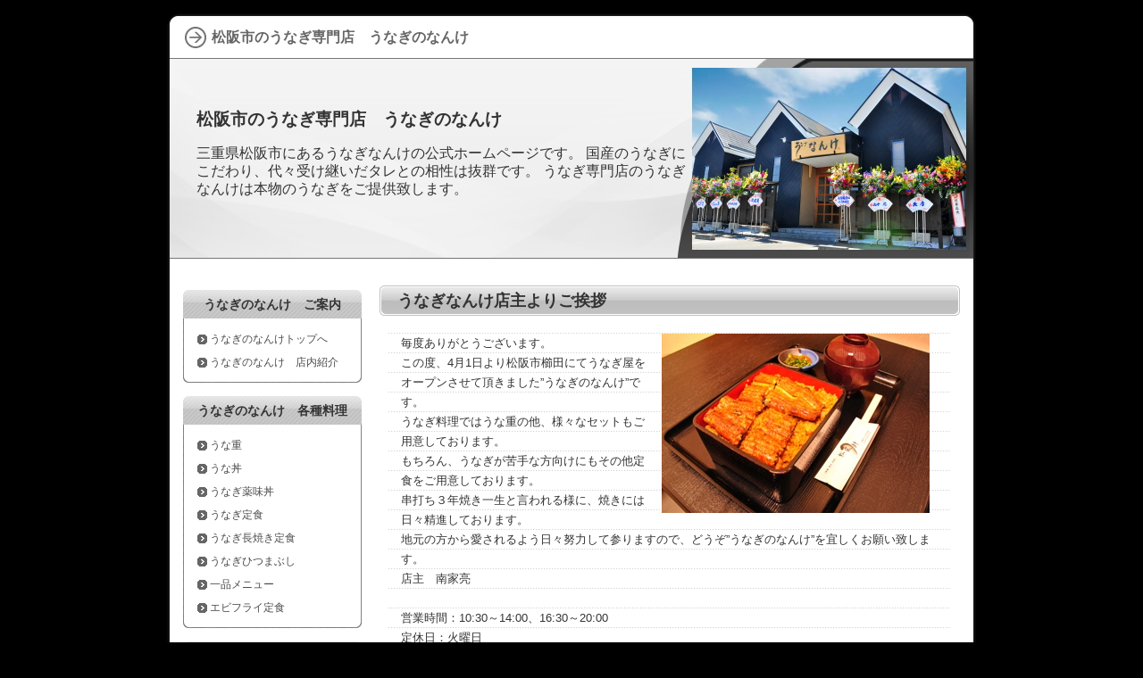

--- FILE ---
content_type: text/html
request_url: http://unagi-nanke.com/
body_size: 2409
content:
<?xml version="1.0" encoding="Shift_JIS"?>
<!DOCTYPE html PUBLIC "-//W3C//DTD XHTML 1.0 Transitional//EN" "http://www.w3.org/TR/xhtml1/DTD/xhtml1-transitional.dtd">
<html xmlns="http://www.w3.org/1999/xhtml" xml:lang="ja" lang="ja">
<head>
<meta http-equiv="Content-Type" content="text/html; charset=Shift_JIS" />
<meta http-equiv="Content-Style-Type" content="text/css" />
<title>松阪市のうなぎ専門店　うなぎのなんけ</title>
<meta name="keywords" content="うな重,うなぎ蒲焼,ひつまぶし,三重県松阪市にあるうなぎ専門,うなぎのなんけ" />
<meta name="description" content="三重県松阪市にあるうなぎ専門店　うなぎのなんけの公式ホームページです。
国産のうなぎにこだわり、代々受け継いだタレとの相性は抜群です。
うなぎ専門店のうなぎなんけは本物のうなぎをご提供致します。" />
<link rel="stylesheet" href="./styles.css" type="text/css" />
<link rel="alternate" type="application/rss+xml" title="RSS" href="http://unagi-nanke.com/rss.xml" />


</head>

<body>
<div id="container">
<div id="rndtop">
<h1>松阪市のうなぎ専門店　うなぎのなんけ</h1>
</div>
<div id="rndbody">
<div id="header">
<h2><span><a href="./">松阪市のうなぎ専門店　うなぎのなんけ</a></span></h2>
<div id="headertext">三重県松阪市にあるうなぎなんけの公式ホームページです。
国産のうなぎにこだわり、代々受け継いだタレとの相性は抜群です。
うなぎ専門店のうなぎなんけは本物のうなぎをご提供致します。</div>
</div>

<div id="contents">
<div id="main">

<h3><span>うなぎなんけ店主よりご挨拶</span></h3>
<div id="text1" Class="txt-border">
<p class="txt-img timg-r" style="float:right;"><img src="./img/_dsc0047.jpg" alt="うなぎなんけのうな重" /></p>
毎度ありがとうございます。<br />
この度、4月1日より松阪市櫛田にてうなぎ屋をオープンさせて頂きました”うなぎのなんけ”です。<br />
うなぎ料理ではうな重の他、様々なセットもご用意しております。<br />
もちろん、うなぎが苦手な方向けにもその他定食をご用意しております。<br />
串打ち３年焼き一生と言われる様に、焼きには日々精進しております。<br />
地元の方から愛されるよう日々努力して参りますので、どうぞ”うなぎのなんけ”を宜しくお願い致します。<br />
店主　南家亮<br />
<br />
営業時間：10:30～14:00、16:30～20:00<br />
定休日：火曜日<br />
電話番号：0598-28-8087<br />
住所：三重県松阪市豊原町300-5<br />
http://unagi-nanke.com/<br />

<br class="FloatEnd" />
</div>

 

<h3><span>うなぎなんけ　うなぎ素材自体へのこだわり</span></h3>
<div id="text2" Class="txt-border">
<p class="txt-img timg-r" style="float:right;"><img src="./img/unagi.jpg" alt="" /></p>
当店では九州宮崎産のうなぎを産地直送しております。<br />
また、米は御糸米を使用しております。<br />
御糸米の中でも最高級とされる稲倉地区で採れたお米を２週間周期で厳選して使用しております。<br />
最高級の素材のハーモニーを是非ご堪能下さいませ。<br />

<br class="FloatEnd" />
</div>

 

<h3><span>うなぎなんけ　うなぎの焼き方のこだわり</span></h3>
<div id="text3" Class="txt-border">
<p class="txt-img timg-r" style="float:right;"><img src="./img/unagiyaki.jpg" alt="" /></p>
皮をサクッと焼き上げ、うなぎの油は必要最低限の余分な油を落とすだけでジューシーに仕上げております。<br />
（大阪のたこ焼きで言うなれば、外はカリッとしていて中はトローりしているイメージですね。）<br />
うなぎそれぞれの脂ののりを職人が判断してそれぞれの個性を見極めてタレ漬けしています。<br />
当店でしか味わえない焼き方を日々追求して参ります。<br />

<br class="FloatEnd" />
</div>

 

<h3><span>うなぎなんけ　お食事頂く場の雰囲気へのこだわり</span></h3>
<div id="text4" Class="txt-border">
<p class="txt-img timg-r" style="float:right;"><img src="./img/unaginanketennai.jpg" alt="" /></p>
飲食において、おいしいのは当然です。<br />
求められるのは食事される場の雰囲気やくつろげる場もお客様へ提供したいと考えております。<br />
自宅では味わえない場をご提供するために和を中心として開放感のある竹天井で掘りごたつもご用意しております。<br />
店内から望める外庭には白石が敷き詰められております。<br />
お一人・家族での食事から会社の接待までご利用頂けます。<br />
掘りごたつ（個室）６名席×１<br />
掘りごたつ（座敷）４名席×２<br />
テーブル席　４名席×２<br />
テーブル席　２名席×１<br />
※団体様での宴会の場合、お席をご用意することも可能です<br />
　 詳しくは0598-28-8087までお電話下さい<br />

<br class="FloatEnd" />
</div>

 
</div>

<div id="menu">
<h4>うなぎのなんけ　ご案内</h4>
<div class="menubox"><ul id="menu1">
<li><a href="./">うなぎのなんけトップへ</a></li>
<li><a href="./entry13.html">うなぎのなんけ　店内紹介</a></li>
</ul></div>
<h4>うなぎのなんけ　各種料理</h4>
<div class="menubox"><ul id="menu2">
<li><a href="./entry9.html">うな重</a></li>
<li><a href="./entry8.html">うな丼</a></li>
<li><a href="./entry10.html">うなぎ薬味丼</a></li>
<li><a href="./entry5.html">うなぎ定食</a></li>
<li><a href="./entry4.html">うなぎ長焼き定食</a></li>
<li><a href="./entry11.html">うなぎひつまぶし</a></li>
<li><a href="./entry17.html">一品メニュー</a></li>
<li><a href="./entry12.html">エビフライ定食</a></li>
</ul></div>
<h4>うなぎのなんけ　その他</h4>
<div class="menubox"><ul id="menu3">
<li><a href="./entry2.html">うなぎなんけへのお問合せ </a></li>
<li><a href="./entry3.html">うなぎのなんけへの交通・アクセス</a></li>
<li><a href="./entry15.html">姉妹店紹介</a></li>
</ul></div>
</div>

<br class="FloatEnd" />
</div>
</div>
<div id="rndbottom">&nbsp;</div>

<div id="footlink"><a href="./sitemap.html">サイトマップ</a></div>

<div id="footer">Copyright (C) 2022 <a href="./">松阪市のうなぎ専門店　うなぎのなんけ</a> All Rights Reserved.</div>

</div>
</body>
</html>